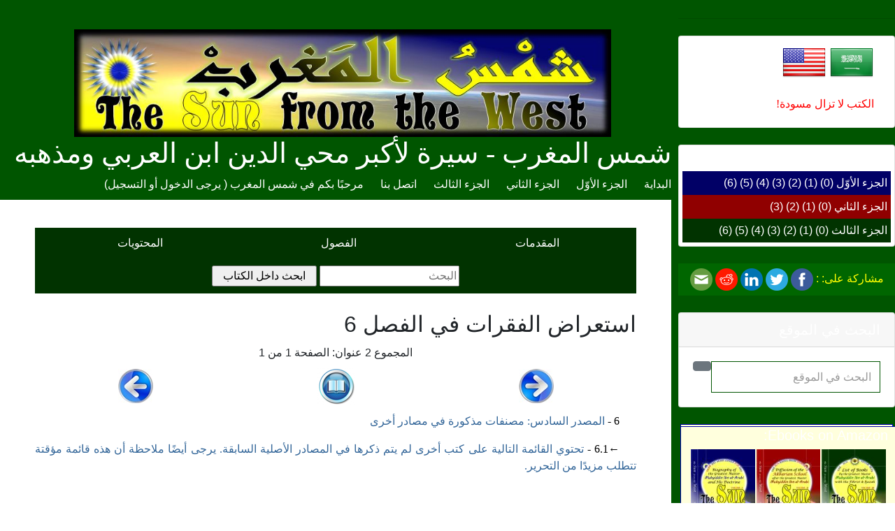

--- FILE ---
content_type: text/html; charset=UTF-8
request_url: https://sunofwest.com/arabic/volume3/sections.php?id=6
body_size: 3639
content:
<!DOCTYPE html PUBLIC "-//W3C//DTD XHTML 1.0 Transitional//EN" "http://www.w3.org/TR/xhtml1/DTD/xhtml1-transitional.dtd">
<html dir="rtl" lang="ar-AA">
<head>
<meta content="text/html; charset=UTF-8" http-equiv="Content-Type" />
<meta name="viewport" content="width=device-width, initial-scale=1.0" />
<meta name="keywords" content="ابن عربي، ابن العربي، محمد حاج يوسف، الفتوحات المكية، تصوف" />
<meta name="description" content="شمس المغرب: سيرة الشيخ الأكبر محي الدين ابن العربي ومذهبه" lang="ar-AA" />
<meta name="image" content="/images/pimagearabic.jpg" />
<meta name="author" content="Mohamed Haj Yousef">
<meta name="copyright" content="1999-2024">
<meta name="email" content="mhajyousef@hotmail.com">
<meta name="Rating" content="General">
<meta name="Distribution" content="Global">
<meta name="Robots" content="INDEX,FOLLOW">
<meta name="Revisit-after" content="31 Days">

<!--  Essential META Tags -->
<meta property="og:title" content="شمس المغرب">
<meta property="og:type" content="article" />
<meta property="og:image" content="/images/pimagearabic.jpg">
<meta property="og:url" content="https://www.sunofwest.com/arabic/volume3/sections.php?id=6">
<meta name="twitter:card" content="summary_large_image">

<!--  Non-Essential, But Recommended -->
<meta property="og:description" content="شمس المغرب: سيرة الشيخ الأكبر محي الدين ابن العربي ومذهبه">
<meta property="og:site_name" content="The Single Monad Model of the Cosmos">
<meta name="twitter:image:alt" content="The Dingle Monad Model of the Cosmos">

<!--  Non-Essential, But Required for Analytics -->
<meta property="fb:2148285608598002" content="2148285608598002" />
<meta name="twitter:site" content="@mhajyousef">

<title>شمس المغرب</title>
<link href="/images/favicon.ico" rel="shortcut icon" type="image/x-icon" />
<link href="/images/favicon-32x32.png" rel="icon" type="image/png" sizes="32x32" />
<link href="/images/favicon-16x16.png" rel="icon" type="image/png" sizes="16x16" />
<link href="/css/bootstrap.min.css" rel="stylesheet">
<link href="/css/main_arabic.css" rel="stylesheet">
<link href="/css/screen.css" media="screen" rel="stylesheet" title="CSS" type="text/css" />

</head>


<body style="text-align:right;direction:rtl;">
	<header class="tm-header" id="tm-header">
        <div class="tm-header-wrapper">
            <button class="navbar-toggler" type="button" aria-label="Toggle navigation">
                <i class="fas fa-bars"></i>
            </button>

            <nav class="tm-nav" id="tm-nav">
<hr><div style="text-align:right;direction:rtl">
<div class="card my-4" style="padding: 5px;text-align:center;">
<p><a href="/arabic/volume3/sections.php?id=6"><img src="/images/flagarabic.png" width="64" /></a>
<a href="/english/volume3/sections.php?id=6"><img src="/images/flagenglish.png" width="64" /></a>
<!-- <a href="/turkish/volume3/sections.php?id=6"><img src="/images/flagturkish.png" width="64" /></a></p> -->
<p style="color:red;">الكتب لا تزال مسودة!</p></div>

<div class="card my-4" style="padding: 5px;">
  <h5>الوصول السريع إلى ...</h5>
<div style="padding: 5px; display:inline; background: #010066">
    <div style="display:inline;"><a style="color:white;" href="/arabic/volume1">الجزء الأوّل</a></div>
    <div style="display:inline;"><a style="color:white;" href="/arabic/volume1/sections.php?id=0">(0)</a></div>
    <div style="display:inline;"><a style="color:white;" href="/arabic/volume1/sections.php?id=1">(1)</a></div>
    <div style="display:inline;"><a style="color:white;" href="/arabic/volume1/sections.php?id=2">(2)</a></div>
    <div style="display:inline;"><a style="color:white;" href="/arabic/volume1/sections.php?id=3">(3)</a></div>
    <div style="display:inline;"><a style="color:white;" href="/arabic/volume1/sections.php?id=4">(4)</a></div>
    <div style="display:inline;"><a style="color:white;" href="/arabic/volume1/sections.php?id=5">(5)</a></div>
    <div style="display:inline;"><a style="color:white;" href="/arabic/volume1/sections.php?id=6">(6)</a></div>
</div>
<div style="padding: 5px; display:inline; background: #900000;">
    <div style="display:inline;"><a style="color:white;" href="/arabic/volume2">الجزء الثاني</a></div>
    <div style="display:inline;"><a style="color:white;" href="/arabic/volume2/sections.php?id=0">(0)</a></div>
    <div style="display:inline;"><a style="color:white;" href="/arabic/volume2/sections.php?id=1">(1)</a></div>
    <div style="display:inline;"><a style="color:white;" href="/arabic/volume2/sections.php?id=2">(2)</a></div>
    <div style="display:inline;"><a style="color:white;" href="/arabic/volume2/sections.php?id=3">(3)</a></div>
</div>
<div style="padding: 5px; display:inline; background: #013300">
    <div style="display:inline;"><a style="color:white;" href="/arabic/volume3">الجزء الثالث</a></div>
    <div style="display:inline;"><a style="color:white;" href="/arabic/volume3/sections.php?id=0">(0)</a></div>
    <div style="display:inline;"><a style="color:white;" href="/arabic/volume3/sections.php?id=1">(1)</a></div>
    <div style="display:inline;"><a style="color:white;" href="/arabic/volume3/sections.php?id=2">(2)</a></div>
    <div style="display:inline;"><a style="color:white;" href="/arabic/volume3/sections.php?id=3">(3)</a></div>
    <div style="display:inline;"><a style="color:white;" href="/arabic/volume3/sections.php?id=4">(4)</a></div>
    <div style="display:inline;"><a style="color:white;" href="/arabic/volume3/sections.php?id=5">(5)</a></div>
    <div style="display:inline;"><a style="color:white;" href="/arabic/volume3/sections.php?id=6">(6)</a></div>
</div>
</div>
<div id="share" class="share" style="text-align:center;background:#006600;color:yellow;padding:7px;width:100%;">مشاركة على: : 
 <!-- Facebook -->
 <a href="http://www.facebook.com/sharer.php?u=https://www.sunofwest.com/arabic/volume3/sections.php?id=6?id=" target="_blank">
 <img src="/images/facebook.png" alt="Facebook" height="32" width="32" />
 </a>
 <!-- Twitter -->
 <a href="https://twitter.com/share?url=https://www.sunofwest.com/arabic/volume3/sections.php?id=6?id=&amp;text=&amp;hashtags=meccan_revelations&amp;via=mhajyousef" target="_blank">
 <img src="/images/twitter.png" alt="Twitter" height="32" width="32" />
 </a>

 <!-- LinkedIn -->
 <a href="http://www.linkedin.com/shareArticle?mini=true&amp;url=https://www.sunofwest.com/arabic/volume3/sections.php?id=6?id=" target="_blank"><img src="/images/linkedin.png" alt="LinkedIn" height="32" width="32" />
 </a>
  <!-- Reddit -->
 <a href="http://reddit.com/submit?url=https://www.sunofwest.com/arabic/volume3/sections.php?id=6&amp;title=شمس المغرب" target="_blank">
 <img src="/images/reddit.png" alt="Reddit" height="32" width="32" />
 </a>
 <!-- Email -->
 <a href="mailto:?Subject=شمس المغرب&amp;Body=I%20saw%20this%20and%20thought%20of%20you!%20 https://www.sunofwest.com/arabic/volume3/sections.php?id=6">
 <img src="/images/email.png" alt="Email" height="32" width="32" />
 </a>
</div><!-- Search Widget -->

<div class="card my-4">
  <h5 class="card-header">البحث في الموقع</h5>
  <form action="/search/index.php" method="POST">
  <div class="card-body">
    <div class="input-group">
      <input type="text" name="search" class="form-control" placeholder="البحث في الموقع" required>
      <span class="input-group-btn">
        <button name="submit" class="btn btn-secondary" type="submit"><i class="fas fa-search"></i></button>
      </span>
    </div>
  </div>
  </form>
</div>

<!-- Search Widget --></div><div style="float:left; width: 100%;border: 1px inset #0000FF; padding: 0px 12px 0px 12px; margin:3px; background: #FFFFDD;">
<h5>Ebooks on Amazon:</h5>
<div style="float:left; width:33%;">
<a href="https://www.amazon.com/gp/product/B07V5QFFCN" target="_blank">
<img alt="THE SUN FROM THE WEST: Biography of the Greatest Master Muhyiddin Ibn Al-Arabi and His Doctrine by Mohamed Haj Yousef" src="/images/sun1fss.jpg" width="98%" />
</a>
</div>
<div style="float:left; width:33%;">
<a href="https://www.amazon.com/gp/product/B0831JLXQB" target="_blank">
<img alt="THE SUN FROM THE WEST: Diffusion of the Akbarian School after the Greatest Master Muhyiddin Ibn Al-Arabi by Mohamed Haj Yousef" src="/images/sun2fss.jpg" width="98%" />
</a>
</div>
<div style="float:left; width:33%;">
<a href="https://www.amazon.com/gp/product/B08B51J8BZ" target="_blank">
<img alt="THE SUN FROM THE WEST: List of Books by the Greatest Master Muhyiddin Ibn Al-Arabi with the Fihrist and Ijazah by Mohamed Haj Yousef" src="/images/sun3fss.jpg" width="98%" />
</a>
</div>
</div><div style="text-align:right;direction:rtl">
<div style="border: 1px inset #0000FF; padding: 0px 12px 0px 12px; margin:3px; background: #FFFFDD;">
<h5>موقع الفتوحات المكية:</h5>
<a href="https://www.futmak.com" title="موقع الفتوحات المكية">
<img src="/images/mr.jpg" width="100%" align="middle"></a>
<hr>
<h5>موقع شمس المغرب:</h5>
<a href="https://www.sunofwest.com" title="موقع شمس المغرب">
<img src="/images/sow.jpg" width="100%" align="middle"></a>
<hr>
<h5>موقع الجوهر الفرد:</h5>
<a href="https://www.smonad.com" title="نظرية الجوهر الفرد">
<img src="/images/logiconss.jpg" width="100%" align="middle"></a>
<hr>
<h5>حول المؤلف:</h5>
<a href="https://www.smonad.com/mhajyousef" title="حول المؤلف">
<img src="/images/auths.jpg" width="100%" align="middle"></a>
<hr>
</div>
<hr>
</div><p class="tm-mb-80 pr-5 text-white">بإشراف: محمد علي حاج يوسف</p>
            </nav>
        </div>
    </header>
           <div class="tm-site-header">
    <h1 class="text-center"><a href="/" title="شمس المغرب - سيرة لأكبر محي الدين ابن العربي ومذهبه" style="color: white;font-family: Amiri;"><img src="/images/logo.jpg" style="width: 80%;height: auto;" alt="شمس المغرب - سيرة لأكبر محي الدين ابن العربي ومذهبه" /><br>شمس المغرب - سيرة لأكبر محي الدين ابن العربي ومذهبه</a></h1>
<div style="display:inline;padding: 10px;">
    <a style="color:white;" title="صفحة البداية" href="/start/">البداية</a>
</div>
<div style="display:inline;padding: 10px;">
    <a style="color:white;" title="سيرة الشيخ الأكبر محي الدين ابن العربي ومذهبه" href="/arabic/volume1/">الجزء الأوّل</a>
</div>
<div style="display:inline;padding: 10px;">
    <a style="color:white;" title="إنتشار المدرسة الأكبرية بعد الشيخ الأكبر محي الدين ابن العربي" href="/arabic/volume2/">الجزء الثاني</a>
</div>
<div style="display:inline;padding: 10px;">
    <a style="color:white;" title="قائمة كتب الشيخ الأكبر محي الدين ابن العربي مع تحقيق الفهرس والإجازية" href="/arabic/volume3/">الجزء الثالث</a>
</div>
<div style="display:inline;padding: 10px;">
    <a style="color:white;" href="/start/contact.php">اتصل بنا</a>
</div>
<div style="display:inline;padding: 10px;">مرحبًا بكم في شمس المغرب (
<a style="color:white;" title="يرجى الدخول أو التسجيل" href="/users/login.php">يرجى الدخول أو التسجيل</a>)</div>            </div>
     <div class="container-fluid">
        <main class="tm-main">
            <div class="row tm-row">
<!--- start main text --->
<div style="float:right; width: 100%;background:#013300">
    <div style="text-align:center;float:right; width:33%;padding: 10px;">
    <a style="color:white" href="introductions.php">المقدمات</a>
    </div>
    <div style="text-align:center;float:right; width:33%;padding: 10px;">
    <a style="color:white" href="chapters.php">الفصول</a>
    </div>
    <div style="text-align:center;float:right; width:33%;padding: 10px;">
    <a style="color:white" href="contents.php">المحتويات</a>
    </div>
<div style="clear:both"></div>
    <div style="text-align:center;float:right; width:100%;padding: 10px;">
<form action="../search/index.php" method="POST">
    <input type="text" name="searchfor" style="width: 200px" placeholder="البحث" required />
    <input type="submit" name="submit" value="ابحث داخل الكتاب" />
</form>
</div>
</div><div dir="rtl" style="clear: both">
<h2>استعراض الفقرات في الفصل 6</h2>
	<table style="width: 100%">
		<tr>
			<td style="text-align:center;" colspan="3">المجموع 2 عنوان: الصفحة 1 من 1</td>
		</tr>
		<tr>
			<td style="text-align:center;width:33%"><a title="الصفحة السابقة" href="?p=1">
			<img height="49" src="/images/arrownexta.jpg" width="50"></a></td>
			<td style="text-align:center;width:33%"><a title="العودة" href="../">
			<img height="60" src="/images/book_content.jpg" width="60"></a></td>
			<td style="text-align:center;width:33%"><a title="الصفحة التالية" href="?p=1">
			<img height="49" src="/images/arrowpreviousa.jpg" width="50"></a></td>
		</tr>
	</table><p>6 - <a href="section.php?id=784">المصدر السادس: مصنفات مذكورة في مصادر أخرى</a></p><p>←6.1 - <a href="section.php?id=785">تحتوي القائمة التالية على كتب أخرى لم يتم ذكرها في المصادر الأصلية السابقة. يرجى أيضًا ملاحظة أن هذه قائمة مؤقتة تتطلب مزيدًا من التحرير.</a></p></div>
<!--- end main text --->
<hr>
</div>
<script src="/js/sharect.min.js"></script>
<script src="../../includes/sharect.min.js"></script>
<script>
  var sharect = new Sharect();
  sharect.config({
    facebook: true,
    twitter: true,
    twitterUsername: '@mhajyousef',
    backgroundColor: '#28AFEE',
    iconColor: '#fff',
    selectableElements: ['p', '.header', 'div']
  }).init();
</script><hr><hr>


<footer class="row tm-row">
<hr class="col-12">
<p>
| <a href="/start/privacy.php">سياسة الخصوصية</a>
| <a href="/start/terms.php">الحدود والشروط</a>
| <a href="/start/contact.php">اتصل بنا</a>
| <a href="/start/copyright.php">جميع حقوق النشر محفوظة © 1999-2024.</a>
| <a href="/mhajyousef">تم تصميم هذا الموقع وبرمجته من قبل <a href='../mhajyousef'>محمد حاج يوسف</a></a>
|
</p>
</footer>
    </div>
    <script src="/js/jquery.min.js"></script>
    <script src="/js/templatemo-script.js"></script>
    <script src="/js/sharect.min.js"></script>
</body>
<script>'undefined'=== typeof _trfq || (window._trfq = []);'undefined'=== typeof _trfd && (window._trfd=[]),_trfd.push({'tccl.baseHost':'secureserver.net'},{'ap':'cpsh-oh'},{'server':'sxb1plzcpnl505793'},{'dcenter':'sxb1'},{'cp_id':'10737176'},{'cp_cl':'8'}) // Monitoring performance to make your website faster. If you want to opt-out, please contact web hosting support.</script><script src='https://img1.wsimg.com/traffic-assets/js/tccl.min.js'></script></html>